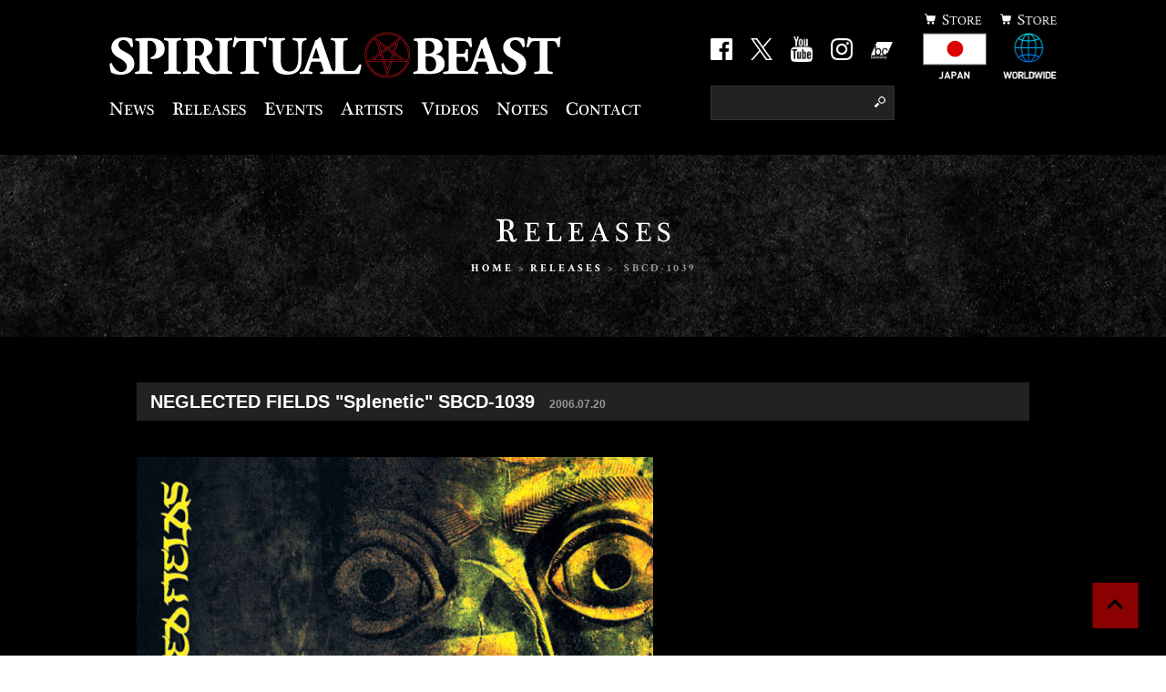

--- FILE ---
content_type: text/plain
request_url: https://www.google-analytics.com/j/collect?v=1&_v=j102&a=2030129476&t=pageview&_s=1&dl=https%3A%2F%2Fspiritual-beast.com%2Freleases%2Fsbcd-1039%2F&ul=en-us%40posix&dt=SBCD-1039%20%E2%80%93%20Spiritual%20Beast&sr=1280x720&vp=1280x720&_u=IEBAAEABAAAAACAAI~&jid=1183651596&gjid=1469393360&cid=1780489563.1768981734&tid=UA-100719631-1&_gid=833063095.1768981734&_r=1&_slc=1&z=1875441014
body_size: -452
content:
2,cG-68BR764Z7H